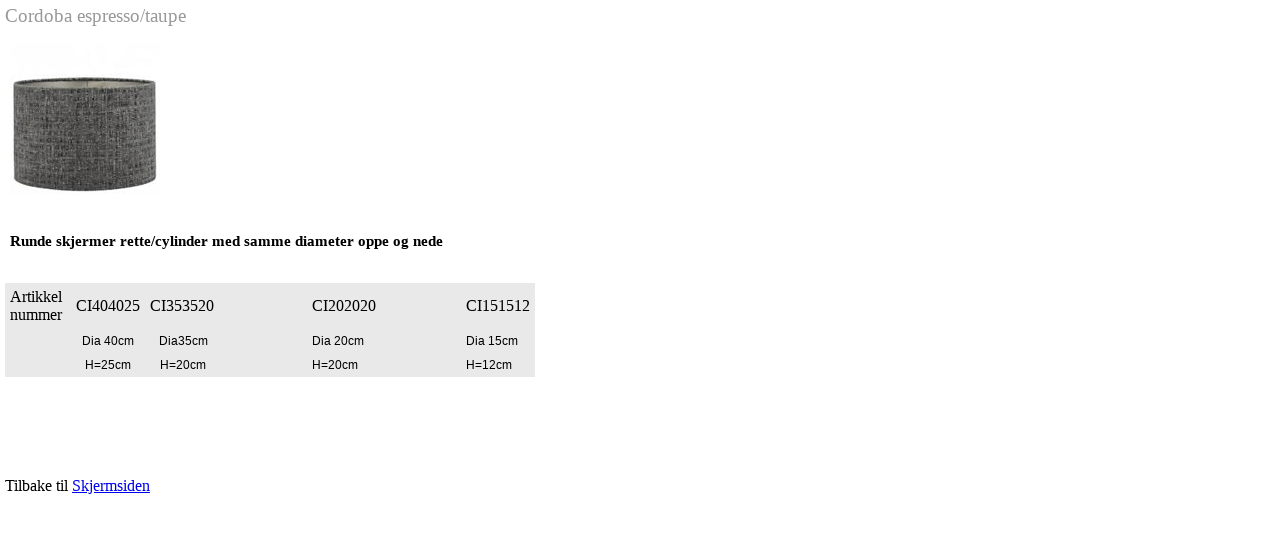

--- FILE ---
content_type: text/html
request_url: https://www.euroform.no/Skjermer/Cordobaespresso.html
body_size: 543
content:
<!DOCTYPE html PUBLIC "-//W3C//DTD XHTML 1.0 Transitional//EN" "http://www.w3.org/TR/xhtml1/DTD/xhtml1-transitional.dtd">
<html xmlns="http://www.w3.org/1999/xhtml">
<head>
<meta http-equiv="Content-Type" content="text/html; charset=iso-8859-1" />
<title>&lt;Cordoba espresso&gt;</title>
<link href="../produkter.css" rel="stylesheet" type="text/css" />
<style type="text/css">
<!--
.style2 {font-family: Verdana, Arial, Helvetica, sans-serif; font-size: 12px; }
-->
</style>
</head>

<body>
<table width="500" border="0" cellspacing="0" cellpadding="5">
  <tr>
    <td colspan="7" class="head">Cordoba espresso/taupe   </td>
  </tr>
  <tr>
    <td colspan="7"><table width="600" border="0" cellspacing="0" cellpadding="5">
      <tr>
        <td colspan="12"><img src="images/Cordobaespresso_000.jpg" width="150" height="153" /></td>
      </tr>
      <tr>
        <td colspan="12">&nbsp;</td>
      </tr>
      <tr>
        <td colspan="12"><span class="heading">Runde skjermer rette/cylinder med samme diameter oppe og nede </span></td>
      </tr>
      <tr>
        <td colspan="12">&nbsp;</td>
      </tr>
      <tr>
        <td width="12%" bgcolor="#E9E9E9">Artikkel nummer </td>
        <td width="12%" bgcolor="#E9E9E9">CI404025</td>
        <td width="13%" bgcolor="#E9E9E9">CI353520</td>
        <td width="12%" bgcolor="#E9E9E9">&nbsp;</td>
        <td width="12%" bgcolor="#E9E9E9">&nbsp;</td>
        <td width="51%" bgcolor="#E9E9E9">CI202020</td>
        <td width="51%" bgcolor="#E9E9E9">CI151512</td>
        <td width="51%">&nbsp;</td>
        <td width="51%">&nbsp;</td>
        <td width="51%">&nbsp;</td>
        <td width="51%">&nbsp;</td>
        <td width="51%">&nbsp;</td>
      </tr>
      <tr>
        <td bgcolor="#E9E9E9" class="paragraph">&nbsp;</td>
        <td bgcolor="#E9E9E9" class="paragraph"><div align="center">Dia 40cm </div></td>
        <td bgcolor="#E9E9E9" class="paragraph"><div align="center">Dia35cm </div></td>
        <td bgcolor="#E9E9E9" class="paragraph">&nbsp;</td>
        <td bgcolor="#E9E9E9" class="paragraph">&nbsp;</td>
        <td bgcolor="#E9E9E9" class="paragraph">Dia 20cm </td>
        <td bgcolor="#E9E9E9" class="paragraph">Dia 15cm </td>
        <td class="paragraph">&nbsp;</td>
        <td class="paragraph">&nbsp;</td>
        <td class="paragraph">&nbsp;</td>
        <td class="paragraph">&nbsp;</td>
        <td class="paragraph">&nbsp;</td>
      </tr>
      <tr>
        <td bgcolor="#E9E9E9" class="paragraph">&nbsp;</td>
        <td bgcolor="#E9E9E9" class="paragraph"><div align="center">H=25cm</div></td>
        <td bgcolor="#E9E9E9" class="paragraph"><div align="center">H=20cm</div></td>
        <td bgcolor="#E9E9E9" class="paragraph">&nbsp;</td>
        <td bgcolor="#E9E9E9" class="paragraph">&nbsp;</td>
        <td bgcolor="#E9E9E9" class="paragraph">H=20cm</td>
        <td bgcolor="#E9E9E9" class="paragraph">H=12cm</td>
        <td class="paragraph">&nbsp;</td>
        <td class="paragraph">&nbsp;</td>
        <td class="paragraph">&nbsp;</td>
        <td class="paragraph">&nbsp;</td>
        <td class="paragraph">&nbsp;</td>
      </tr>
      <tr>
        <td colspan="12" class="paragraph">&nbsp;</td>
      </tr>
      <tr>
        <td colspan="12" class="paragraph"><div align="center"></div>          <div align="center"></div>          <div align="center"></div>          <div align="center"></div>          <div align="center"></div></td>
        </tr>
    </table>      </td></tr>
  
  <tr>
    <td colspan="7">&nbsp;</td>
  </tr>
  <tr>
    <td colspan="7">&nbsp;</td>
  </tr>
  
  <tr>
    <td colspan="7">Tilbake til <a href="index.html">Skjermsiden</a> </td>
  </tr>
</table>
</body>
</html>


--- FILE ---
content_type: text/css
request_url: https://www.euroform.no/produkter.css
body_size: 128
content:
/* CSS Document */
body {
	margin-left: 0px;
	margin-top: 0px;
	margin-right: 0px;
	margin-bottom: 0px;
}.heading {
	font-family: "Trebuchet MS";
	font-size: 11pt;
	font-style: normal;
	line-height: normal;
	font-weight: bold;
	font-variant: normal;
	text-transform: none;
	color: #000000;
	text-decoration: none;
}
.navi {
	font-family: "Trebuchet MS";
	font-size: 11pt;
	font-style: normal;
	line-height: normal;
	font-weight: bold;
	font-variant: normal;
	text-transform: none;
	color: #FFFFFF;
	text-decoration: none;
}
.paragraph {
	font-family: Verdana, Arial, Helvetica, sans-serif;
	font-size: 9pt;
	font-style: normal;
	color: #000000;
}
.head {
	font-family: "Trebuchet MS";
	font-size: 14pt;
	font-style: normal;
	color: #999999;
}
